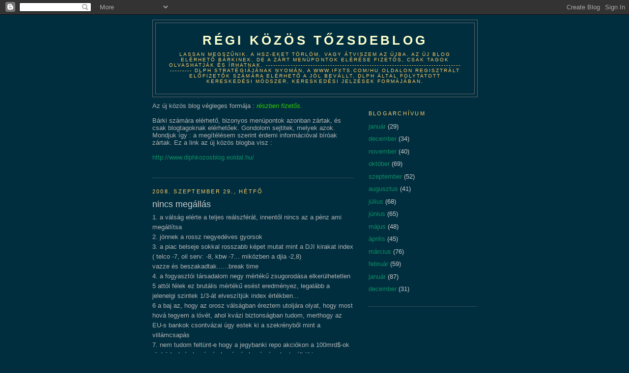

--- FILE ---
content_type: text/html; charset=UTF-8
request_url: https://dlph.blogspot.com/2008/09/nincs-meglls.html?showComment=1222719300000
body_size: 19981
content:
<!DOCTYPE html>
<html dir='ltr'>
<head>
<link href='https://www.blogger.com/static/v1/widgets/2944754296-widget_css_bundle.css' rel='stylesheet' type='text/css'/>
<meta content='text/html; charset=UTF-8' http-equiv='Content-Type'/>
<meta content='blogger' name='generator'/>
<link href='https://dlph.blogspot.com/favicon.ico' rel='icon' type='image/x-icon'/>
<link href='http://dlph.blogspot.com/2008/09/nincs-meglls.html' rel='canonical'/>
<link rel="alternate" type="application/atom+xml" title="Régi közös tőzsdeblog - Atom" href="https://dlph.blogspot.com/feeds/posts/default" />
<link rel="alternate" type="application/rss+xml" title="Régi közös tőzsdeblog - RSS" href="https://dlph.blogspot.com/feeds/posts/default?alt=rss" />
<link rel="service.post" type="application/atom+xml" title="Régi közös tőzsdeblog - Atom" href="https://www.blogger.com/feeds/5970148157032322390/posts/default" />

<link rel="alternate" type="application/atom+xml" title="Régi közös tőzsdeblog - Atom" href="https://dlph.blogspot.com/feeds/7395047585483103372/comments/default" />
<!--Can't find substitution for tag [blog.ieCssRetrofitLinks]-->
<meta content='http://dlph.blogspot.com/2008/09/nincs-meglls.html' property='og:url'/>
<meta content='nincs megállás' property='og:title'/>
<meta content='1. a válság elérte a teljes reálszférát, innentől nincs az a pénz ami megállítsa 2. jönnek a rossz negyedéves gyorsok 3. a piac belseje sokk...' property='og:description'/>
<title>Régi közös tőzsdeblog: nincs megállás</title>
<style id='page-skin-1' type='text/css'><!--
/*
-----------------------------------------------
Blogger Template Style
Name:     Minima Blue
Date:     26 Feb 2004
Updated by: Blogger Team
----------------------------------------------- */
/* Use this with templates/template-twocol.html */
body {
background:#002E3F;
margin:0;
color:#b3b3b3;
font:x-small "Trebuchet MS", Trebuchet, Verdana, Sans-Serif;
font-size/* */:/**/small;
font-size: /**/small;
text-align: center;
}
a:link {
color:#0D8F63;
text-decoration:none;
}
a:visited {
color:#0D8F63;
text-decoration:none;
}
a:hover {
color:#cccccc;
text-decoration:underline;
}
a img {
border-width:0;
}
/* Header
-----------------------------------------------
*/
#header-wrapper {
width:660px;
margin:0 auto 10px;
border:1px solid #666666;
}
#header-inner {
background-position: center;
margin-left: auto;
margin-right: auto;
}
#header {
margin: 5px;
border: 1px solid #666666;
text-align: center;
color:#ffffcc;
}
#header h1 {
margin:5px 5px 0;
padding:15px 20px .25em;
line-height:1.2em;
text-transform:uppercase;
letter-spacing:.2em;
font: normal bold 200% Trebuchet, Trebuchet MS, Arial, sans-serif;
}
#header a {
color:#ffffcc;
text-decoration:none;
}
#header a:hover {
color:#ffffcc;
}
#header .description {
margin:0 5px 5px;
padding:0 20px 15px;
max-width:700px;
text-transform:uppercase;
letter-spacing:.2em;
line-height: 1.4em;
font: normal normal 78% 'Trebuchet MS', Trebuchet, Verdana, Sans-serif;
color: #ffcc66;
}
#header img {
margin-left: auto;
margin-right: auto;
}
/* Outer-Wrapper
----------------------------------------------- */
#outer-wrapper {
width: 660px;
margin:0 auto;
padding:10px;
text-align:left;
font: normal normal 100% 'Trebuchet MS',Trebuchet,Verdana,Sans-serif;
}
#main-wrapper {
width: 410px;
float: left;
word-wrap: break-word; /* fix for long text breaking sidebar float in IE */
overflow: hidden;     /* fix for long non-text content breaking IE sidebar float */
}
#sidebar-wrapper {
width: 220px;
float: right;
word-wrap: break-word; /* fix for long text breaking sidebar float in IE */
overflow: hidden;     /* fix for long non-text content breaking IE sidebar float */
}
/* Headings
----------------------------------------------- */
h2 {
margin:1.5em 0 .75em;
font:normal normal 86% Trebuchet, Trebuchet MS, Arial, sans-serif;
line-height: 1.4em;
text-transform:uppercase;
letter-spacing:.2em;
color:#ffcc66;
}
/* Posts
-----------------------------------------------
*/
h2.date-header {
margin:1.5em 0 .5em;
}
.post {
margin:.5em 0 1.5em;
border-bottom:1px dotted #666666;
padding-bottom:1.5em;
}
.post h3 {
margin:.25em 0 0;
padding:0 0 4px;
font-size:140%;
font-weight:normal;
line-height:1.4em;
color:#cccccc;
}
.post h3 a, .post h3 a:visited, .post h3 strong {
display:block;
text-decoration:none;
color:#cccccc;
font-weight:bold;
}
.post h3 strong, .post h3 a:hover {
color:#b3b3b3;
}
.post-body {
margin:0 0 .75em;
line-height:1.6em;
}
.post-body blockquote {
line-height:1.3em;
}
.post-footer {
margin: .75em 0;
color:#ffcc66;
text-transform:uppercase;
letter-spacing:.1em;
font: normal normal 95% 'Trebuchet MS', Trebuchet, Verdana, Sans-serif;
line-height: 1.4em;
}
.comment-link {
margin-left:.6em;
}
.post img, table.tr-caption-container {
padding:4px;
border:1px solid #666666;
}
.tr-caption-container img {
border: none;
padding: 0;
}
.post blockquote {
margin:1em 20px;
}
.post blockquote p {
margin:.75em 0;
}
/* Comments
----------------------------------------------- */
#comments h4 {
margin:1em 0;
font-weight: bold;
line-height: 1.4em;
text-transform:uppercase;
letter-spacing:.2em;
color: #ffcc66;
}
#comments-block {
margin:1em 0 1.5em;
line-height:1.6em;
}
#comments-block .comment-author {
margin:.5em 0;
}
#comments-block .comment-body {
margin:.25em 0 0;
}
#comments-block .comment-footer {
margin:-.25em 0 2em;
line-height: 1.4em;
text-transform:uppercase;
letter-spacing:.1em;
}
#comments-block .comment-body p {
margin:0 0 .75em;
}
.deleted-comment {
font-style:italic;
color:gray;
}
.feed-links {
clear: both;
line-height: 2.5em;
}
#blog-pager-newer-link {
float: left;
}
#blog-pager-older-link {
float: right;
}
#blog-pager {
text-align: center;
}
/* Sidebar Content
----------------------------------------------- */
.sidebar {
color: #cccccc;
line-height: 1.5em;
}
.sidebar ul {
list-style:none;
margin:0 0 0;
padding:0 0 0;
}
.sidebar li {
margin:0;
padding-top:0;
padding-right:0;
padding-bottom:.25em;
padding-left:15px;
text-indent:-15px;
line-height:1.5em;
}
.sidebar .widget, .main .widget {
border-bottom:1px dotted #666666;
margin:0 0 1.5em;
padding:0 0 1.5em;
}
.main .Blog {
border-bottom-width: 0;
}
/* Profile
----------------------------------------------- */
.profile-img {
float: left;
margin-top: 0;
margin-right: 5px;
margin-bottom: 5px;
margin-left: 0;
padding: 4px;
border: 1px solid #666666;
}
.profile-data {
margin:0;
text-transform:uppercase;
letter-spacing:.1em;
font: normal normal 95% 'Trebuchet MS', Trebuchet, Verdana, Sans-serif;
color: #ffcc66;
font-weight: bold;
line-height: 1.6em;
}
.profile-datablock {
margin:.5em 0 .5em;
}
.profile-textblock {
margin: 0.5em 0;
line-height: 1.6em;
}
.profile-link {
font: normal normal 95% 'Trebuchet MS', Trebuchet, Verdana, Sans-serif;
text-transform: uppercase;
letter-spacing: .1em;
}
/* Footer
----------------------------------------------- */
#footer {
width:660px;
clear:both;
margin:0 auto;
padding-top:15px;
line-height: 1.6em;
text-transform:uppercase;
letter-spacing:.1em;
text-align: center;
}

--></style>
<link href='https://www.blogger.com/dyn-css/authorization.css?targetBlogID=5970148157032322390&amp;zx=91ebd975-5a1c-4549-a4a9-552a5d49b2ae' media='none' onload='if(media!=&#39;all&#39;)media=&#39;all&#39;' rel='stylesheet'/><noscript><link href='https://www.blogger.com/dyn-css/authorization.css?targetBlogID=5970148157032322390&amp;zx=91ebd975-5a1c-4549-a4a9-552a5d49b2ae' rel='stylesheet'/></noscript>
<meta name='google-adsense-platform-account' content='ca-host-pub-1556223355139109'/>
<meta name='google-adsense-platform-domain' content='blogspot.com'/>

</head>
<body>
<div class='navbar section' id='navbar'><div class='widget Navbar' data-version='1' id='Navbar1'><script type="text/javascript">
    function setAttributeOnload(object, attribute, val) {
      if(window.addEventListener) {
        window.addEventListener('load',
          function(){ object[attribute] = val; }, false);
      } else {
        window.attachEvent('onload', function(){ object[attribute] = val; });
      }
    }
  </script>
<div id="navbar-iframe-container"></div>
<script type="text/javascript" src="https://apis.google.com/js/platform.js"></script>
<script type="text/javascript">
      gapi.load("gapi.iframes:gapi.iframes.style.bubble", function() {
        if (gapi.iframes && gapi.iframes.getContext) {
          gapi.iframes.getContext().openChild({
              url: 'https://www.blogger.com/navbar/5970148157032322390?po\x3d7395047585483103372\x26origin\x3dhttps://dlph.blogspot.com',
              where: document.getElementById("navbar-iframe-container"),
              id: "navbar-iframe"
          });
        }
      });
    </script><script type="text/javascript">
(function() {
var script = document.createElement('script');
script.type = 'text/javascript';
script.src = '//pagead2.googlesyndication.com/pagead/js/google_top_exp.js';
var head = document.getElementsByTagName('head')[0];
if (head) {
head.appendChild(script);
}})();
</script>
</div></div>
<div id='outer-wrapper'><div id='wrap2'>
<!-- skip links for text browsers -->
<span id='skiplinks' style='display:none;'>
<a href='#main'>skip to main </a> |
      <a href='#sidebar'>skip to sidebar</a>
</span>
<div id='header-wrapper'>
<div class='header section' id='header'><div class='widget Header' data-version='1' id='Header1'>
<div id='header-inner'>
<div class='titlewrapper'>
<h1 class='title'>
<a href='https://dlph.blogspot.com/'>
Régi közös tőzsdeblog
</a>
</h1>
</div>
<div class='descriptionwrapper'>
<p class='description'><span>Lassan megszűnik. A hsz-eket törlöm, vagy átviszem az újba. Az új blog elérhető bárkinek, de a zárt menüpontok elérése fizetős, csak tagok olvashatják és írhatnak.

----------------------------------------------------------------------------------------

DLPH stratégiájának nyomán, a www.ifxts.com/hu oldalon regisztrált előfizetők számára elérhető a jól bevállt, DLPH által folytatott kereskedési módszer, kereskedési jelzések formájában.</span></p>
</div>
</div>
</div></div>
</div>
<div id='content-wrapper'>
<div id='crosscol-wrapper' style='text-align:center'>
<div class='crosscol no-items section' id='crosscol'></div>
</div>
<div id='main-wrapper'>
<div class='main section' id='main'><div class='widget Text' data-version='1' id='Text3'>
<div class='widget-content'>
Az új közös blog végleges formája :<span style="color: rgb(51, 204, 0); font-style: italic;"> részben fizetős.</span><br/><br/>Bárki számára elérhető, bizonyos menüpontok azonban zártak, és csak blogtagoknak elérhetőek. Gondolom sejtitek, melyek azok. Mondjuk így : a megítélésem szerint érdemi információval bíróak zártak. Ez a link az új közös blogba visz :<br/><br/><a href="http://www.dlphkozosblog.eoldal.hu/">http://www.dlphkozosblog.eoldal.hu/</a><br/><br/>
</div>
<div class='clear'></div>
</div><div class='widget Blog' data-version='1' id='Blog1'>
<div class='blog-posts hfeed'>

          <div class="date-outer">
        
<h2 class='date-header'><span>2008. szeptember 29., hétfő</span></h2>

          <div class="date-posts">
        
<div class='post-outer'>
<div class='post hentry uncustomized-post-template' itemprop='blogPost' itemscope='itemscope' itemtype='http://schema.org/BlogPosting'>
<meta content='5970148157032322390' itemprop='blogId'/>
<meta content='7395047585483103372' itemprop='postId'/>
<a name='7395047585483103372'></a>
<h3 class='post-title entry-title' itemprop='name'>
nincs megállás
</h3>
<div class='post-header'>
<div class='post-header-line-1'></div>
</div>
<div class='post-body entry-content' id='post-body-7395047585483103372' itemprop='description articleBody'>
1. a válság elérte a teljes reálszférát, innentől nincs az a pénz ami megállítsa<br />2. jönnek a rossz negyedéves gyorsok<br />3. a piac belseje sokkal rosszabb képet mutat mint a DJI kirakat index ( telco -7, oil serv: -8, kbw -7... miközben a djia -2,8)<br />vazze és beszakadtak......break time<br />4. a fogyasztói társadalom negy mértékű zsugorodása elkerülhetetlen<br />5 attól félek ez brutális mértékű esést eredményez, legalább a jelenelgi szintek 1/3-át elveszítjük index értékben...<br />6 a baj az, hogy az orosz válságban éreztem utoljára olyat, hogy most hová tegyem a lóvét, ahol kvázi biztonságban tudom, merthogy az EU-s bankok csontvázai úgy estek ki a szekrényből mint a villámcsapás<br />7. nem tudom feltünt-e hogy a jegybanki repo akciókon a 100mrd$-ok röpködnek és kevés és kevés és kevés és short nélkül is megy ez lefelé rendesen.<br />8. ha erő van a szintekben és a láthatatlan erők is úgy akarják, akkor most "nyomott árakon" akár meg is vehetik az éjszaka ezt a brutál zakót, akkor akár az ellenkezője is igaz lehet ( sekély esély...)<br />9. nem kérdés, hogy az elmúlt 100 év top 3 gazdasági visszarendeződése folyik realtime előttünk, a kérdés csak a dobogós helyek elosztása lesz.<br />10. a következő nagy dráma a píí árazás drámai emelkedése lesz a romló céges kilátások miatt- újabb hullám lefelé<br />11. a végső kegyelemdöfést a reálszféra tömeges csődhulláma fogja megadni<br />12. nem várok apokalipszist, de meg fog nöni az elkeseredett tömegek aránya, ez pedig valahol feszültséget és annak kényszerű levezetését fogja eredményezni<br />13. talán nem véletlen az utóbbi évek kiújuló fegyverkezési versenye....( csak tipp)<br />+1 szerencsések leszünk mert talán megérjük egy új korszak botladozóó kezdetét<br />* igazi pánik nap a mai
<div style='clear: both;'></div>
</div>
<div class='post-footer'>
<div class='post-footer-line post-footer-line-1'>
<span class='post-author vcard'>
Bejegyezte:
<span class='fn' itemprop='author' itemscope='itemscope' itemtype='http://schema.org/Person'>
<meta content='https://www.blogger.com/profile/07834776462716221003' itemprop='url'/>
<a class='g-profile' href='https://www.blogger.com/profile/07834776462716221003' rel='author' title='author profile'>
<span itemprop='name'>zuzzo</span>
</a>
</span>
</span>
<span class='post-timestamp'>
dátum:
<meta content='http://dlph.blogspot.com/2008/09/nincs-meglls.html' itemprop='url'/>
<a class='timestamp-link' href='https://dlph.blogspot.com/2008/09/nincs-meglls.html' rel='bookmark' title='permanent link'><abbr class='published' itemprop='datePublished' title='2008-09-29T19:53:00+02:00'>19:53</abbr></a>
</span>
<span class='post-comment-link'>
</span>
<span class='post-icons'>
</span>
<div class='post-share-buttons goog-inline-block'>
</div>
</div>
<div class='post-footer-line post-footer-line-2'>
<span class='post-labels'>
</span>
</div>
<div class='post-footer-line post-footer-line-3'>
<span class='post-location'>
</span>
</div>
</div>
</div>
<div class='comments' id='comments'>
<a name='comments'></a>
<h4>47 megjegyzés:</h4>
<div id='Blog1_comments-block-wrapper'>
<dl class='' id='comments-block'>
<dt class='comment-author anon-comment-icon' id='c8198553211629097492'>
<a name='c8198553211629097492'></a>
Névtelen
írta...
</dt>
<dd class='comment-body' id='Blog1_cmt-8198553211629097492'>
<p>
Hali...hirtelen arra eszmélek, hogy 10800 környékéről leesett 300 pontot, aztán ahogy nézem a csártot, volt az 600 pont is...izgalmas érzés, hogy történelmi pillanatokat élek át. Kíváncsi vagyok a holnapi napra.<BR/>Tibi_
</p>
</dd>
<dd class='comment-footer'>
<span class='comment-timestamp'>
<a href='https://dlph.blogspot.com/2008/09/nincs-meglls.html?showComment=1222713360000#c8198553211629097492' title='comment permalink'>
2008. szeptember 29. 20:36
</a>
<span class='item-control blog-admin pid-264946691'>
<a class='comment-delete' href='https://www.blogger.com/comment/delete/5970148157032322390/8198553211629097492' title='Megjegyzés törlése'>
<img src='https://resources.blogblog.com/img/icon_delete13.gif'/>
</a>
</span>
</span>
</dd>
<dt class='comment-author blog-author blogger-comment-icon' id='c5064787025160645366'>
<a name='c5064787025160645366'></a>
<a href='https://www.blogger.com/profile/14624112364504703966' rel='nofollow'>Kissherceg</a>
írta...
</dt>
<dd class='comment-body' id='Blog1_cmt-5064787025160645366'>
<p>
aki longban van annak milyen izgalmas :((:((
</p>
</dd>
<dd class='comment-footer'>
<span class='comment-timestamp'>
<a href='https://dlph.blogspot.com/2008/09/nincs-meglls.html?showComment=1222713780000#c5064787025160645366' title='comment permalink'>
2008. szeptember 29. 20:43
</a>
<span class='item-control blog-admin pid-610277835'>
<a class='comment-delete' href='https://www.blogger.com/comment/delete/5970148157032322390/5064787025160645366' title='Megjegyzés törlése'>
<img src='https://resources.blogblog.com/img/icon_delete13.gif'/>
</a>
</span>
</span>
</dd>
<dt class='comment-author anon-comment-icon' id='c2846054544338779331'>
<a name='c2846054544338779331'></a>
Névtelen
írta...
</dt>
<dd class='comment-body' id='Blog1_cmt-2846054544338779331'>
<p>
Defláció lesz, ahogyan jósoltam már régóta.<BR/><BR/>A defláció aranyszabálya:<BR/>"Cash is king".
</p>
</dd>
<dd class='comment-footer'>
<span class='comment-timestamp'>
<a href='https://dlph.blogspot.com/2008/09/nincs-meglls.html?showComment=1222714800000#c2846054544338779331' title='comment permalink'>
2008. szeptember 29. 21:00
</a>
<span class='item-control blog-admin pid-264946691'>
<a class='comment-delete' href='https://www.blogger.com/comment/delete/5970148157032322390/2846054544338779331' title='Megjegyzés törlése'>
<img src='https://resources.blogblog.com/img/icon_delete13.gif'/>
</a>
</span>
</span>
</dd>
<dt class='comment-author anon-comment-icon' id='c4870452565504364702'>
<a name='c4870452565504364702'></a>
Névtelen
írta...
</dt>
<dd class='comment-body' id='Blog1_cmt-4870452565504364702'>
<p>
Sajnállak Henci ha longban vagy...de amcsiknál még az is elképzelhető, h pluszban zárnak...habár erre nem sok lóvét tennék.
</p>
</dd>
<dd class='comment-footer'>
<span class='comment-timestamp'>
<a href='https://dlph.blogspot.com/2008/09/nincs-meglls.html?showComment=1222715160000#c4870452565504364702' title='comment permalink'>
2008. szeptember 29. 21:06
</a>
<span class='item-control blog-admin pid-264946691'>
<a class='comment-delete' href='https://www.blogger.com/comment/delete/5970148157032322390/4870452565504364702' title='Megjegyzés törlése'>
<img src='https://resources.blogblog.com/img/icon_delete13.gif'/>
</a>
</span>
</span>
</dd>
<dt class='comment-author blog-author blogger-comment-icon' id='c7797271407133364814'>
<a name='c7797271407133364814'></a>
<a href='https://www.blogger.com/profile/14624112364504703966' rel='nofollow'>Kissherceg</a>
írta...
</dt>
<dd class='comment-body' id='Blog1_cmt-7797271407133364814'>
<p>
shortolok :)<BR/><BR/>Én sajnálom azt aki longban van, ma délelőtt fordítottam longból shortba 300és afelettről van shortom... Azt hiszem 1000pont nyerő holnap meglesz rajta... de ez... ez brutális...<BR/>Nagy pozit nem nyitottam a szavazás miatt, de a TA mondta nekem, ezért ... Viszont annyira nem is kicsi :)
</p>
</dd>
<dd class='comment-footer'>
<span class='comment-timestamp'>
<a href='https://dlph.blogspot.com/2008/09/nincs-meglls.html?showComment=1222715460000#c7797271407133364814' title='comment permalink'>
2008. szeptember 29. 21:11
</a>
<span class='item-control blog-admin pid-610277835'>
<a class='comment-delete' href='https://www.blogger.com/comment/delete/5970148157032322390/7797271407133364814' title='Megjegyzés törlése'>
<img src='https://resources.blogblog.com/img/icon_delete13.gif'/>
</a>
</span>
</span>
</dd>
<dt class='comment-author blog-author blogger-comment-icon' id='c551138698158933844'>
<a name='c551138698158933844'></a>
<a href='https://www.blogger.com/profile/11696394268602409387' rel='nofollow'>Gentlemanus</a>
írta...
</dt>
<dd class='comment-body' id='Blog1_cmt-551138698158933844'>
<p>
Drop, <BR/><BR/>Ha választhatnék inkább defla, mint (hiper)infla; nem lenne jó értéktelen ötszázezreseket az utcán söprögetni, vagy azzal begyújtani.
</p>
</dd>
<dd class='comment-footer'>
<span class='comment-timestamp'>
<a href='https://dlph.blogspot.com/2008/09/nincs-meglls.html?showComment=1222716720000#c551138698158933844' title='comment permalink'>
2008. szeptember 29. 21:32
</a>
<span class='item-control blog-admin pid-1927589910'>
<a class='comment-delete' href='https://www.blogger.com/comment/delete/5970148157032322390/551138698158933844' title='Megjegyzés törlése'>
<img src='https://resources.blogblog.com/img/icon_delete13.gif'/>
</a>
</span>
</span>
</dd>
<dt class='comment-author blog-author blogger-comment-icon' id='c1310272917066477323'>
<a name='c1310272917066477323'></a>
<a href='https://www.blogger.com/profile/04759671744878550138' rel='nofollow'>mocskos_spekuláns</a>
írta...
</dt>
<dd class='comment-body' id='Blog1_cmt-1310272917066477323'>
<p>
funda ma felül irta a TA-t. Bar akinek ma bent volt a stopja hatiban az halas lehet a beboritasnak.
</p>
</dd>
<dd class='comment-footer'>
<span class='comment-timestamp'>
<a href='https://dlph.blogspot.com/2008/09/nincs-meglls.html?showComment=1222717080000#c1310272917066477323' title='comment permalink'>
2008. szeptember 29. 21:38
</a>
<span class='item-control blog-admin pid-1112047587'>
<a class='comment-delete' href='https://www.blogger.com/comment/delete/5970148157032322390/1310272917066477323' title='Megjegyzés törlése'>
<img src='https://resources.blogblog.com/img/icon_delete13.gif'/>
</a>
</span>
</span>
</dd>
<dt class='comment-author blog-author blogger-comment-icon' id='c2762444641714088444'>
<a name='c2762444641714088444'></a>
<a href='https://www.blogger.com/profile/14624112364504703966' rel='nofollow'>Kissherceg</a>
írta...
</dt>
<dd class='comment-body' id='Blog1_cmt-2762444641714088444'>
<p>
ez hihetetlen...
</p>
</dd>
<dd class='comment-footer'>
<span class='comment-timestamp'>
<a href='https://dlph.blogspot.com/2008/09/nincs-meglls.html?showComment=1222717440000#c2762444641714088444' title='comment permalink'>
2008. szeptember 29. 21:44
</a>
<span class='item-control blog-admin pid-610277835'>
<a class='comment-delete' href='https://www.blogger.com/comment/delete/5970148157032322390/2762444641714088444' title='Megjegyzés törlése'>
<img src='https://resources.blogblog.com/img/icon_delete13.gif'/>
</a>
</span>
</span>
</dd>
<dt class='comment-author blog-author blogger-comment-icon' id='c5217341223668066487'>
<a name='c5217341223668066487'></a>
<a href='https://www.blogger.com/profile/07834776462716221003' rel='nofollow'>zuzzo</a>
írta...
</dt>
<dd class='comment-body' id='Blog1_cmt-5217341223668066487'>
<p>
nemmellékes, hogy az olyan kis nations bankocskák az egyik legfőbb finanszírozói a helyi önkormányzatoknak, és nem kevés lóvé van "állami szervekhez" kihelyezve, ha ez a szegmens is megroppan ( már  törik keze lába...) akkor az nagyon nagy katasztrófához vezet, lehet, hogy hamarosan az amcsi állam fogja azt mondani, hogy nem fizet a kötvényekért...<BR/>a ftse-dax-cac40 futures 8-10% minuszban téblábol. szép kis nap lesz a holnapi....
</p>
</dd>
<dd class='comment-footer'>
<span class='comment-timestamp'>
<a href='https://dlph.blogspot.com/2008/09/nincs-meglls.html?showComment=1222718640000#c5217341223668066487' title='comment permalink'>
2008. szeptember 29. 22:04
</a>
<span class='item-control blog-admin pid-1166354210'>
<a class='comment-delete' href='https://www.blogger.com/comment/delete/5970148157032322390/5217341223668066487' title='Megjegyzés törlése'>
<img src='https://resources.blogblog.com/img/icon_delete13.gif'/>
</a>
</span>
</span>
</dd>
<dt class='comment-author blog-author blogger-comment-icon' id='c81647204886970092'>
<a name='c81647204886970092'></a>
<a href='https://www.blogger.com/profile/07834776462716221003' rel='nofollow'>zuzzo</a>
írta...
</dt>
<dd class='comment-body' id='Blog1_cmt-81647204886970092'>
<p>
a tech szektorban olyan nevek mint AMD - csődárazás megtörtént, lassan kilóra árulják a papírjait... és ez még csak a kezdet...
</p>
</dd>
<dd class='comment-footer'>
<span class='comment-timestamp'>
<a href='https://dlph.blogspot.com/2008/09/nincs-meglls.html?showComment=1222718820000#c81647204886970092' title='comment permalink'>
2008. szeptember 29. 22:07
</a>
<span class='item-control blog-admin pid-1166354210'>
<a class='comment-delete' href='https://www.blogger.com/comment/delete/5970148157032322390/81647204886970092' title='Megjegyzés törlése'>
<img src='https://resources.blogblog.com/img/icon_delete13.gif'/>
</a>
</span>
</span>
</dd>
<dt class='comment-author blog-author blogger-comment-icon' id='c6076487434360135065'>
<a name='c6076487434360135065'></a>
<a href='https://www.blogger.com/profile/14624112364504703966' rel='nofollow'>Kissherceg</a>
írta...
</dt>
<dd class='comment-body' id='Blog1_cmt-6076487434360135065'>
<p>
AMD csődárazás?
</p>
</dd>
<dd class='comment-footer'>
<span class='comment-timestamp'>
<a href='https://dlph.blogspot.com/2008/09/nincs-meglls.html?showComment=1222719300000#c6076487434360135065' title='comment permalink'>
2008. szeptember 29. 22:15
</a>
<span class='item-control blog-admin pid-610277835'>
<a class='comment-delete' href='https://www.blogger.com/comment/delete/5970148157032322390/6076487434360135065' title='Megjegyzés törlése'>
<img src='https://resources.blogblog.com/img/icon_delete13.gif'/>
</a>
</span>
</span>
</dd>
<dt class='comment-author blog-author blogger-comment-icon' id='c1262164594179024924'>
<a name='c1262164594179024924'></a>
<a href='https://www.blogger.com/profile/14624112364504703966' rel='nofollow'>Kissherceg</a>
írta...
</dt>
<dd class='comment-body' id='Blog1_cmt-1262164594179024924'>
<p>
kbw KO http://www.bloomberg.com/apps/quote?ticker=BKX:IND
</p>
</dd>
<dd class='comment-footer'>
<span class='comment-timestamp'>
<a href='https://dlph.blogspot.com/2008/09/nincs-meglls.html?showComment=1222720620000#c1262164594179024924' title='comment permalink'>
2008. szeptember 29. 22:37
</a>
<span class='item-control blog-admin pid-610277835'>
<a class='comment-delete' href='https://www.blogger.com/comment/delete/5970148157032322390/1262164594179024924' title='Megjegyzés törlése'>
<img src='https://resources.blogblog.com/img/icon_delete13.gif'/>
</a>
</span>
</span>
</dd>
<dt class='comment-author blog-author blogger-comment-icon' id='c5604680541291489777'>
<a name='c5604680541291489777'></a>
<a href='https://www.blogger.com/profile/07834776462716221003' rel='nofollow'>zuzzo</a>
írta...
</dt>
<dd class='comment-body' id='Blog1_cmt-5604680541291489777'>
<p>
nézzed meg hol van!!! <BR/>talán a 2006 os csúcs óta elvesztette értéke több mint 90%-át, szerintem ennek már annyi...<BR/>nem így gondolod???<BR/>http://www.bloomberg.com/apps/cbuilder?ticker1=AMD:US<BR/>a mai 16%-os esést a chart nem tartalmazza...
</p>
</dd>
<dd class='comment-footer'>
<span class='comment-timestamp'>
<a href='https://dlph.blogspot.com/2008/09/nincs-meglls.html?showComment=1222720620001#c5604680541291489777' title='comment permalink'>
2008. szeptember 29. 22:37
</a>
<span class='item-control blog-admin pid-1166354210'>
<a class='comment-delete' href='https://www.blogger.com/comment/delete/5970148157032322390/5604680541291489777' title='Megjegyzés törlése'>
<img src='https://resources.blogblog.com/img/icon_delete13.gif'/>
</a>
</span>
</span>
</dd>
<dt class='comment-author blog-author blogger-comment-icon' id='c1977680928534200090'>
<a name='c1977680928534200090'></a>
<a href='https://www.blogger.com/profile/07834776462716221003' rel='nofollow'>zuzzo</a>
írta...
</dt>
<dd class='comment-body' id='Blog1_cmt-1977680928534200090'>
<p>
a kbw-nek semmi baja, visszatették a helyére, bele az esőcsatiba, a sok hűhó tehát ismét nem ért semmit, bár a technika ezt a zakót nem jelezte... :-)))
</p>
</dd>
<dd class='comment-footer'>
<span class='comment-timestamp'>
<a href='https://dlph.blogspot.com/2008/09/nincs-meglls.html?showComment=1222720860000#c1977680928534200090' title='comment permalink'>
2008. szeptember 29. 22:41
</a>
<span class='item-control blog-admin pid-1166354210'>
<a class='comment-delete' href='https://www.blogger.com/comment/delete/5970148157032322390/1977680928534200090' title='Megjegyzés törlése'>
<img src='https://resources.blogblog.com/img/icon_delete13.gif'/>
</a>
</span>
</span>
</dd>
<dt class='comment-author blog-author blogger-comment-icon' id='c63314433078426347'>
<a name='c63314433078426347'></a>
<a href='https://www.blogger.com/profile/14624112364504703966' rel='nofollow'>Kissherceg</a>
írta...
</dt>
<dd class='comment-body' id='Blog1_cmt-63314433078426347'>
<p>
"A világ legnagyobb kötvénypiaci befektetési alapjának, a Pimconak a befektetési igazgatója, Bill Gross a CNBC-nek azt nyilatkozta, hogy szerinte a piacok még mindig azt árazzák, hogy lesz valamilyen mentőcsomag, különben sokkal nagyobb zuhanást látnánk a mai napon. "<BR/><BR/><BR/>auuu... Holnap további shortok nyitása részemről..
</p>
</dd>
<dd class='comment-footer'>
<span class='comment-timestamp'>
<a href='https://dlph.blogspot.com/2008/09/nincs-meglls.html?showComment=1222720920000#c63314433078426347' title='comment permalink'>
2008. szeptember 29. 22:42
</a>
<span class='item-control blog-admin pid-610277835'>
<a class='comment-delete' href='https://www.blogger.com/comment/delete/5970148157032322390/63314433078426347' title='Megjegyzés törlése'>
<img src='https://resources.blogblog.com/img/icon_delete13.gif'/>
</a>
</span>
</span>
</dd>
<dt class='comment-author anon-comment-icon' id='c6741441662696191225'>
<a name='c6741441662696191225'></a>
Névtelen
írta...
</dt>
<dd class='comment-body' id='Blog1_cmt-6741441662696191225'>
<p>
herceg, ez a bill gross i keményen lobbyzott a mentőcsomagért, a pénzügyi maffia része ő is.
</p>
</dd>
<dd class='comment-footer'>
<span class='comment-timestamp'>
<a href='https://dlph.blogspot.com/2008/09/nincs-meglls.html?showComment=1222721520000#c6741441662696191225' title='comment permalink'>
2008. szeptember 29. 22:52
</a>
<span class='item-control blog-admin pid-264946691'>
<a class='comment-delete' href='https://www.blogger.com/comment/delete/5970148157032322390/6741441662696191225' title='Megjegyzés törlése'>
<img src='https://resources.blogblog.com/img/icon_delete13.gif'/>
</a>
</span>
</span>
</dd>
<dt class='comment-author anon-comment-icon' id='c7913894253916048202'>
<a name='c7913894253916048202'></a>
Névtelen
írta...
</dt>
<dd class='comment-body' id='Blog1_cmt-7913894253916048202'>
<p>
gentle, persze, a defláció nyilván jobb, mint a hyperinfla. <BR/>Nekem, ülve a készpénzemen, pedig szinte tökéletes. <BR/>Persze, az USA-ra értem a deflát, Magyarországon ki tudja.
</p>
</dd>
<dd class='comment-footer'>
<span class='comment-timestamp'>
<a href='https://dlph.blogspot.com/2008/09/nincs-meglls.html?showComment=1222721580000#c7913894253916048202' title='comment permalink'>
2008. szeptember 29. 22:53
</a>
<span class='item-control blog-admin pid-264946691'>
<a class='comment-delete' href='https://www.blogger.com/comment/delete/5970148157032322390/7913894253916048202' title='Megjegyzés törlése'>
<img src='https://resources.blogblog.com/img/icon_delete13.gif'/>
</a>
</span>
</span>
</dd>
<dt class='comment-author blog-author blogger-comment-icon' id='c3676806813315372515'>
<a name='c3676806813315372515'></a>
<a href='https://www.blogger.com/profile/11696394268602409387' rel='nofollow'>Gentlemanus</a>
írta...
</dt>
<dd class='comment-body' id='Blog1_cmt-3676806813315372515'>
<p>
Na most jött a csavar a történetbe, hogy nem jött be a könnyebbik megoldás, tehát, hogy az állam a saját vállára veszi a rossz boltot, akkor B terv elő, és most BB bácsi tényleg helikopterről fogja a pénzt szórni a bankokra. 630 miller. Hát nem kevés. Szerintem egyszerűbb lenne, egy futószalagot kiépíteni a nyomdák és a bankok között a föld alatt és csak pakolni, pakolni és csak pakolni rá a végeláthatatlan pénzkötegeket.<BR/><BR/>Paradox helyzet elé került a fed ezáltal,hogy a kongresszus leszavazta a tervet, ugyanis, ez most úgy jön le a nép előtt, hogy hm, a képviselőink leszavazták, egy fed nevű förmedvény meg mégiscsak szórja végeláthatatlanul a pénzt a törvényhozási nem ellenére is. Elsőszámú közellenséggé válik a fed innentől.<BR/><BR/>Ez a 630 miller még súlyosabb, mintha a congress elfogadta volna kemény módosításokkal a javaslatot. Ez olyan inflanövelő hatású pénzmennyiség, hogy soha nem látott inflák fognak a jenkiknél megjelenni. Drop biztos, hogy fenntartod a deflációs meglátásodat? 630 milliárd kp-t akarnak beleönteni a rendszerbe!!!
</p>
</dd>
<dd class='comment-footer'>
<span class='comment-timestamp'>
<a href='https://dlph.blogspot.com/2008/09/nincs-meglls.html?showComment=1222722180000#c3676806813315372515' title='comment permalink'>
2008. szeptember 29. 23:03
</a>
<span class='item-control blog-admin pid-1927589910'>
<a class='comment-delete' href='https://www.blogger.com/comment/delete/5970148157032322390/3676806813315372515' title='Megjegyzés törlése'>
<img src='https://resources.blogblog.com/img/icon_delete13.gif'/>
</a>
</span>
</span>
</dd>
<dt class='comment-author blog-author blogger-comment-icon' id='c8311029148790640674'>
<a name='c8311029148790640674'></a>
<a href='https://www.blogger.com/profile/14624112364504703966' rel='nofollow'>Kissherceg</a>
írta...
</dt>
<dd class='comment-body' id='Blog1_cmt-8311029148790640674'>
<p>
FED hihetetlen, már nem látom a végét a sztorinak.. :)<BR/><BR/>15700 az új bux céláram...
</p>
</dd>
<dd class='comment-footer'>
<span class='comment-timestamp'>
<a href='https://dlph.blogspot.com/2008/09/nincs-meglls.html?showComment=1222722960000#c8311029148790640674' title='comment permalink'>
2008. szeptember 29. 23:16
</a>
<span class='item-control blog-admin pid-610277835'>
<a class='comment-delete' href='https://www.blogger.com/comment/delete/5970148157032322390/8311029148790640674' title='Megjegyzés törlése'>
<img src='https://resources.blogblog.com/img/icon_delete13.gif'/>
</a>
</span>
</span>
</dd>
<dt class='comment-author anon-comment-icon' id='c5558629751191162308'>
<a name='c5558629751191162308'></a>
Névtelen
írta...
</dt>
<dd class='comment-body' id='Blog1_cmt-5558629751191162308'>
<p>
gentle, a FED bankoknak ad kölcsönt. Mivel a bankok nem tudják tovább hitelezni, ezért ez semmilyen hatással nincsen az inlációra. Az intézkedés kizárólag likviditásnövelés.
</p>
</dd>
<dd class='comment-footer'>
<span class='comment-timestamp'>
<a href='https://dlph.blogspot.com/2008/09/nincs-meglls.html?showComment=1222723260000#c5558629751191162308' title='comment permalink'>
2008. szeptember 29. 23:21
</a>
<span class='item-control blog-admin pid-264946691'>
<a class='comment-delete' href='https://www.blogger.com/comment/delete/5970148157032322390/5558629751191162308' title='Megjegyzés törlése'>
<img src='https://resources.blogblog.com/img/icon_delete13.gif'/>
</a>
</span>
</span>
</dd>
<dt class='comment-author anon-comment-icon' id='c6503024283838541573'>
<a name='c6503024283838541573'></a>
Névtelen
írta...
</dt>
<dd class='comment-body' id='Blog1_cmt-6503024283838541573'>
<p>
A polgárok sorban állnak a bankok előtt, azok csődbe mennek, és sz@rnak visszadni a kölcsönt...lehet?
</p>
</dd>
<dd class='comment-footer'>
<span class='comment-timestamp'>
<a href='https://dlph.blogspot.com/2008/09/nincs-meglls.html?showComment=1222723680000#c6503024283838541573' title='comment permalink'>
2008. szeptember 29. 23:28
</a>
<span class='item-control blog-admin pid-264946691'>
<a class='comment-delete' href='https://www.blogger.com/comment/delete/5970148157032322390/6503024283838541573' title='Megjegyzés törlése'>
<img src='https://resources.blogblog.com/img/icon_delete13.gif'/>
</a>
</span>
</span>
</dd>
<dt class='comment-author anon-comment-icon' id='c3614464096816085509'>
<a name='c3614464096816085509'></a>
Névtelen
írta...
</dt>
<dd class='comment-body' id='Blog1_cmt-3614464096816085509'>
<p>
"A polgárok sorban állnak a bankok előtt, azok csődbe mennek, és sz@rnak visszadni a kölcsönt"<BR/>Nem valószínű, ugyanis ez a FED csődjét jelentené. Remélem, eddig nem fajul a helyzet.
</p>
</dd>
<dd class='comment-footer'>
<span class='comment-timestamp'>
<a href='https://dlph.blogspot.com/2008/09/nincs-meglls.html?showComment=1222723860000#c3614464096816085509' title='comment permalink'>
2008. szeptember 29. 23:31
</a>
<span class='item-control blog-admin pid-264946691'>
<a class='comment-delete' href='https://www.blogger.com/comment/delete/5970148157032322390/3614464096816085509' title='Megjegyzés törlése'>
<img src='https://resources.blogblog.com/img/icon_delete13.gif'/>
</a>
</span>
</span>
</dd>
<dt class='comment-author anon-comment-icon' id='c5500610396753510504'>
<a name='c5500610396753510504'></a>
Névtelen
írta...
</dt>
<dd class='comment-body' id='Blog1_cmt-5500610396753510504'>
<p>
Innentől tombol a vérmedve? ha igen, nem lesz gyors kifutású.<BR/><BR/>Mert érzésem szerint ez nem csupán egy megtisztulási szakasz. Ha a "vezetők" itt nem józanul cslekszenek, bármi megtörténhet... magyarul nemcsak a világgazdaságot húzza magával ez a válság. Nagyon nagy erők feszülnek egymásnak. (szerintem)<BR/><BR/>Történelmi pillanat azt mondjátok. Lehet... viszont most már nem is annyira a tőzsdén feleződött pénzemet féltem... itt már sokkal többről van szó. Létbiztonság.<BR/><BR/>Megérzés, lehet h tévedek. Mit lehet ilyenkor csinálni? Zárni a pzikat gigabukóban? Reménykedni? ugyan...<BR/><BR/>Ja és grat a shortosoknak, csak tudják is kiélvezni a megszerzett pénzüket... őszintén kívánom mindenkinek a legjobbakat.<BR/><BR/>üdv,<BR/><BR/>Fidelio
</p>
</dd>
<dd class='comment-footer'>
<span class='comment-timestamp'>
<a href='https://dlph.blogspot.com/2008/09/nincs-meglls.html?showComment=1222724340000#c5500610396753510504' title='comment permalink'>
2008. szeptember 29. 23:39
</a>
<span class='item-control blog-admin pid-264946691'>
<a class='comment-delete' href='https://www.blogger.com/comment/delete/5970148157032322390/5500610396753510504' title='Megjegyzés törlése'>
<img src='https://resources.blogblog.com/img/icon_delete13.gif'/>
</a>
</span>
</span>
</dd>
<dt class='comment-author blog-author blogger-comment-icon' id='c8765759316313822434'>
<a name='c8765759316313822434'></a>
<a href='https://www.blogger.com/profile/11696394268602409387' rel='nofollow'>Gentlemanus</a>
írta...
</dt>
<dd class='comment-body' id='Blog1_cmt-8765759316313822434'>
<p>
Little,<BR/><BR/>lenti csártod alapján:<BR/>Hát... ha nagyon gázos pár nap van még előttünk, akkor az én bux céláram inkább 14-15 k körül van.<BR/>Az elesett emelkedő trendcsatorna alá beesett jóval, így az emelkedő trendcsati vastagságát esheti meg teljes szélességében. Az durván pont a trendvonalra esik. A kérdés, hogy oldalazásban, világoskék vonalad mentén, vagy inkább zuhanórepülésben teszi meg. Ha kioldalazza, akkor 15k-nál is talán megállhat. De mivel erős a sokkhatás, így talán inkább a 14 körülre tippelnék, egy meredekebb eséssel.
</p>
</dd>
<dd class='comment-footer'>
<span class='comment-timestamp'>
<a href='https://dlph.blogspot.com/2008/09/nincs-meglls.html?showComment=1222724400000#c8765759316313822434' title='comment permalink'>
2008. szeptember 29. 23:40
</a>
<span class='item-control blog-admin pid-1927589910'>
<a class='comment-delete' href='https://www.blogger.com/comment/delete/5970148157032322390/8765759316313822434' title='Megjegyzés törlése'>
<img src='https://resources.blogblog.com/img/icon_delete13.gif'/>
</a>
</span>
</span>
</dd>
<dt class='comment-author anon-comment-icon' id='c4489327601340738456'>
<a name='c4489327601340738456'></a>
Névtelen
írta...
</dt>
<dd class='comment-body' id='Blog1_cmt-4489327601340738456'>
<p>
gentle, kicsit érthetőbben is leírom, mert szerintem ezt nem nagyon értitek. <BR/><BR/>A FED a hitelválság kezdete óta azzal próbálkozik, hogy LIKVIDITÁST pumpáljon a piacokba. Azért teszi ezt, mert mást nem tud tenni, elértéktelenedett eszközöket (pl. jelzálogkölcsönöket) nem vehet a bankoktól. Szóval ez az egyetlen lehetősége és él is ezzel, egyre több állampapírt (pénzt) pumpál a piacba.<BR/>Ezt az un. TAF formájában teszi most éppen, ami azt jelenti, hogy mindenfajta szar, értéktelen eszközért cserébe kb. 1 hónapra állampapírokat ad. Ez azért jó a bankoknak, mert a CDS, CDO piac illikvid, a CDS-en szinte egyáltalán nincsen kereskedés, vagyis ha a banknak pénzre van szüksége, akkor nem tud hozzájutni a CDS eladásával, mert nincsen ki megvegye. Ha viszont a FED becseréli neki Treasuryre, akkor azzal tud fizetni. Persze 1 hónap múlva vissza kell adni és újra kikölcsönözni. <BR/><BR/>A probléma ezzel ott van, hogy ez az egész nem csak likviditási válság, hanem a bankok csődközelben vannak, úgyhogy örökké ez a játszma nem folytatható, mert ettől még a bankok becsődölnek, a mérlegük semmit sem javul. <BR/>Ugyan ezen okból kikölcsönözni a gazdaságba sem tudják a pénzt.<BR/><BR/>Szóval a FED likviditás növelő akciói nem oldják meg a válságot, de szükségesek, hogy a pénzpiacok ne omoljanak össze. <BR/><BR/>Az USA állam ezzel ellentétben fel tud vásárolni értéktelen banki eszközöket akár eredeti áron is és ezzel javítani tudja a bankok mérlegét, vagyis meg tudják menteni a bankokat - adófizetői pénzen. <BR/>Ezt szavazták ma le.
</p>
</dd>
<dd class='comment-footer'>
<span class='comment-timestamp'>
<a href='https://dlph.blogspot.com/2008/09/nincs-meglls.html?showComment=1222724700000#c4489327601340738456' title='comment permalink'>
2008. szeptember 29. 23:45
</a>
<span class='item-control blog-admin pid-264946691'>
<a class='comment-delete' href='https://www.blogger.com/comment/delete/5970148157032322390/4489327601340738456' title='Megjegyzés törlése'>
<img src='https://resources.blogblog.com/img/icon_delete13.gif'/>
</a>
</span>
</span>
</dd>
<dt class='comment-author anon-comment-icon' id='c6758893838919610933'>
<a name='c6758893838919610933'></a>
Névtelen
írta...
</dt>
<dd class='comment-body' id='Blog1_cmt-6758893838919610933'>
<p>
Újabb esély: csütörtökön ismét kongresszusi ülés <BR/>[origo]2008. 09. 29., 23:14 <BR/>eszközök: <BR/>Csütörtökön újra ülésezik a washingtoni képviselőház. A váratlan bukás, a bankmentő terv leszavazása után legközelebb három nap múlva tanácskozik a kongresszus alsóháza. A Spiegel Online a hír kapcsán megjegyzi: a tőzsdék félelmetes zuhanásba kezdtek a képviselőházi döntés után.
</p>
</dd>
<dd class='comment-footer'>
<span class='comment-timestamp'>
<a href='https://dlph.blogspot.com/2008/09/nincs-meglls.html?showComment=1222725000000#c6758893838919610933' title='comment permalink'>
2008. szeptember 29. 23:50
</a>
<span class='item-control blog-admin pid-264946691'>
<a class='comment-delete' href='https://www.blogger.com/comment/delete/5970148157032322390/6758893838919610933' title='Megjegyzés törlése'>
<img src='https://resources.blogblog.com/img/icon_delete13.gif'/>
</a>
</span>
</span>
</dd>
<dt class='comment-author anon-comment-icon' id='c2190912022717200108'>
<a name='c2190912022717200108'></a>
Névtelen
írta...
</dt>
<dd class='comment-body' id='Blog1_cmt-2190912022717200108'>
<p>
A 22-es csapdája, ha USA megveszi a sz@rt, akkor azért szívnak az adófizetők, ha nem akkor az árfolyamesések, gazdasági bajok, pénzügyi rendszerek bedőlése, nyugdíj,stb.megtakarítások elértéktelenedése miatt...pl.<BR/>atiti
</p>
</dd>
<dd class='comment-footer'>
<span class='comment-timestamp'>
<a href='https://dlph.blogspot.com/2008/09/nincs-meglls.html?showComment=1222725360000#c2190912022717200108' title='comment permalink'>
2008. szeptember 29. 23:56
</a>
<span class='item-control blog-admin pid-264946691'>
<a class='comment-delete' href='https://www.blogger.com/comment/delete/5970148157032322390/2190912022717200108' title='Megjegyzés törlése'>
<img src='https://resources.blogblog.com/img/icon_delete13.gif'/>
</a>
</span>
</span>
</dd>
<dt class='comment-author blog-author blogger-comment-icon' id='c6386953748503760301'>
<a name='c6386953748503760301'></a>
<a href='https://www.blogger.com/profile/11696394268602409387' rel='nofollow'>Gentlemanus</a>
írta...
</dt>
<dd class='comment-body' id='Blog1_cmt-6386953748503760301'>
<p>
Drop <BR/><BR/>Én értelek. Megmondom frankón, hogy ezért örültem volna jobban annak, ha rengeteg fékező és ellenőrző ponttal módosítva a congress elfogadta volna ezt a törvényt. Mégha az jobban is súlytotta volna az adófizetőt. Mert így jobban kontroll alatt maradt volna ez a talpraállítási folyamat, ellenőrző bizottságon keresztül. Így meg a szar benn maradt, és a fed kezében maradt az irányítási folyamat. És a congress még azt a látszatot is tudta kelteni a választók előtt, hogy látjátok mi értetek vagyunk, még a nagy Wall Street-tel is szembeszállunk. <BR/><BR/>Sejtettem én, hogy a választások előtt a választópolgár szavazata aranyat ér.
</p>
</dd>
<dd class='comment-footer'>
<span class='comment-timestamp'>
<a href='https://dlph.blogspot.com/2008/09/nincs-meglls.html?showComment=1222725540000#c6386953748503760301' title='comment permalink'>
2008. szeptember 29. 23:59
</a>
<span class='item-control blog-admin pid-1927589910'>
<a class='comment-delete' href='https://www.blogger.com/comment/delete/5970148157032322390/6386953748503760301' title='Megjegyzés törlése'>
<img src='https://resources.blogblog.com/img/icon_delete13.gif'/>
</a>
</span>
</span>
</dd>
<dt class='comment-author anon-comment-icon' id='c5439487673739787317'>
<a name='c5439487673739787317'></a>
Névtelen
írta...
</dt>
<dd class='comment-body' id='Blog1_cmt-5439487673739787317'>
<p>
A mentőtervvel rengeteg baj van.<BR/><BR/>De a legnagyobb az, hogy azok dolgozták ki, akik a bajt okozták. Ebből következően a terv ismét korruptra sikeredett. Paulsonnak a legfőbb szempontja az lehetett, hogy megmentse a Goldmant, ahol korábban ő volt a CEO. <BR/><BR/>elismert közgazdászoknak, múltbeli példák alapján kellene kidolgozni egy tervet. Nyilván az is az adófizetők pénzébe fog kerülni, de szinte biztos, hogy 100x hasznosabb lesz, mint ez a szar, amiről ma szavaztak.
</p>
</dd>
<dd class='comment-footer'>
<span class='comment-timestamp'>
<a href='https://dlph.blogspot.com/2008/09/nincs-meglls.html?showComment=1222725660000#c5439487673739787317' title='comment permalink'>
2008. szeptember 30. 0:01
</a>
<span class='item-control blog-admin pid-264946691'>
<a class='comment-delete' href='https://www.blogger.com/comment/delete/5970148157032322390/5439487673739787317' title='Megjegyzés törlése'>
<img src='https://resources.blogblog.com/img/icon_delete13.gif'/>
</a>
</span>
</span>
</dd>
<dt class='comment-author anon-comment-icon' id='c956884914736646896'>
<a name='c956884914736646896'></a>
Névtelen
írta...
</dt>
<dd class='comment-body' id='Blog1_cmt-956884914736646896'>
<p>
"Megmondom frankón, hogy ezért örültem volna jobban annak, ha rengeteg fékező és ellenőrző ponttal módosítva a congress elfogadta volna ezt a törvényt."<BR/><BR/>gentle, pont te mondod ezt? A legnagyobb ellenzője az USA pénzügyi háttérhatalmának?<BR/>Ma történelmet írtak, nem engedtek ennek a háttérhatalomnak. A demokrácia él és virul. Ez a nap legjobb híre. Te, aki sokat foglalkozol összeesküvés elméletekkel, pedig az ő oldalukra állsz és elhiszed "ha nem szavazzátok meg ezt és most azonnal, akkor összedől a világ" dumát nekik. Még téged is sikerült megtéveszteniük.
</p>
</dd>
<dd class='comment-footer'>
<span class='comment-timestamp'>
<a href='https://dlph.blogspot.com/2008/09/nincs-meglls.html?showComment=1222726020000#c956884914736646896' title='comment permalink'>
2008. szeptember 30. 0:07
</a>
<span class='item-control blog-admin pid-264946691'>
<a class='comment-delete' href='https://www.blogger.com/comment/delete/5970148157032322390/956884914736646896' title='Megjegyzés törlése'>
<img src='https://resources.blogblog.com/img/icon_delete13.gif'/>
</a>
</span>
</span>
</dd>
<dt class='comment-author anon-comment-icon' id='c2812423891090531915'>
<a name='c2812423891090531915'></a>
Névtelen
írta...
</dt>
<dd class='comment-body' id='Blog1_cmt-2812423891090531915'>
<p>
Annak akit lehúz az örvény mélyen a zavaros vízbe, annak lehet, hogy összedől a világ...mégha erre másoknak csak az "úgy kell neki" vállrándítás amúgy legkedvesebb reakciójuk.<BR/>atiti
</p>
</dd>
<dd class='comment-footer'>
<span class='comment-timestamp'>
<a href='https://dlph.blogspot.com/2008/09/nincs-meglls.html?showComment=1222727520000#c2812423891090531915' title='comment permalink'>
2008. szeptember 30. 0:32
</a>
<span class='item-control blog-admin pid-264946691'>
<a class='comment-delete' href='https://www.blogger.com/comment/delete/5970148157032322390/2812423891090531915' title='Megjegyzés törlése'>
<img src='https://resources.blogblog.com/img/icon_delete13.gif'/>
</a>
</span>
</span>
</dd>
<dt class='comment-author blog-author blogger-comment-icon' id='c8224099797580800037'>
<a name='c8224099797580800037'></a>
<a href='https://www.blogger.com/profile/16445895495673905149' rel='nofollow'>DLPH</a>
írta...
</dt>
<dd class='comment-body' id='Blog1_cmt-8224099797580800037'>
<p>
"gentle, a FED bankoknak ad kölcsönt. Mivel a bankok nem tudják tovább hitelezni, ezért ez semmilyen hatással nincsen az inlációra. Az intézkedés kizárólag likviditásnövelés. Drop"<BR/><BR/><BR/>Hát ezt meg honnan veszed? Ez nem így van.
</p>
</dd>
<dd class='comment-footer'>
<span class='comment-timestamp'>
<a href='https://dlph.blogspot.com/2008/09/nincs-meglls.html?showComment=1222739880000#c8224099797580800037' title='comment permalink'>
2008. szeptember 30. 3:58
</a>
<span class='item-control blog-admin pid-171365337'>
<a class='comment-delete' href='https://www.blogger.com/comment/delete/5970148157032322390/8224099797580800037' title='Megjegyzés törlése'>
<img src='https://resources.blogblog.com/img/icon_delete13.gif'/>
</a>
</span>
</span>
</dd>
<dt class='comment-author blog-author blogger-comment-icon' id='c4735125509094068678'>
<a name='c4735125509094068678'></a>
<a href='https://www.blogger.com/profile/11696394268602409387' rel='nofollow'>Gentlemanus</a>
írta...
</dt>
<dd class='comment-body' id='Blog1_cmt-4735125509094068678'>
<p>
Drop<BR/>ne viccelj.<BR/>Ezt nem azért mondtam, hogy kebelemre öleljem a dögkeselyűket. Hiszen pontosan ismered már azt az elvi talajt, amin én állok. Minden tiszteletem a congress-é, ez egyértelmű. Csak rettenetesen tartok a káosz kialakulásától, és jól látható volt, hogy az mire volt képest "kicsiben" New Orleans-ban, mikor a hurrikán dózerolt tavaly. Én egyet látok, hogy a fed ezt a problémát már nem tudja kezelni, képtelen rá, ezért örülnék valami olyan megoldásnak, amikor törvényi alapon, ellenőrző bizottságon keresztül próbálnak valamit kézben tartani, és ezek a vadbarmok nem mehetnek a fejük után, ahogy akarnak. Lennie kell valamilyen megoldásnak, amivel a congress meg tudná oldani ezt a problémát. A fed ezt már nem tudja kézben tartani. Zéró szervezet a szememben.
</p>
</dd>
<dd class='comment-footer'>
<span class='comment-timestamp'>
<a href='https://dlph.blogspot.com/2008/09/nincs-meglls.html?showComment=1222753860000#c4735125509094068678' title='comment permalink'>
2008. szeptember 30. 7:51
</a>
<span class='item-control blog-admin pid-1927589910'>
<a class='comment-delete' href='https://www.blogger.com/comment/delete/5970148157032322390/4735125509094068678' title='Megjegyzés törlése'>
<img src='https://resources.blogblog.com/img/icon_delete13.gif'/>
</a>
</span>
</span>
</dd>
<dt class='comment-author anon-comment-icon' id='c1900294136145687369'>
<a name='c1900294136145687369'></a>
Névtelen
írta...
</dt>
<dd class='comment-body' id='Blog1_cmt-1900294136145687369'>
<p>
DLPH, de így van. Csak hogy csatlakozzak érvelésed színvonalához.
</p>
</dd>
<dd class='comment-footer'>
<span class='comment-timestamp'>
<a href='https://dlph.blogspot.com/2008/09/nincs-meglls.html?showComment=1222754880000#c1900294136145687369' title='comment permalink'>
2008. szeptember 30. 8:08
</a>
<span class='item-control blog-admin pid-264946691'>
<a class='comment-delete' href='https://www.blogger.com/comment/delete/5970148157032322390/1900294136145687369' title='Megjegyzés törlése'>
<img src='https://resources.blogblog.com/img/icon_delete13.gif'/>
</a>
</span>
</span>
</dd>
<dt class='comment-author anon-comment-icon' id='c6560194109988460284'>
<a name='c6560194109988460284'></a>
Névtelen
írta...
</dt>
<dd class='comment-body' id='Blog1_cmt-6560194109988460284'>
<p>
zuzzo<BR/><BR/>"a tech szektorban olyan nevek mint AMD - csődárazás megtörtént"<BR/><BR/>Már az ATI megvásárlása óta borítékolhatóan döglődik, a pénzügyi válságtól függetlenül. (sajnos)<BR/><BR/>Valahol ovastam, hogy bef. alapok eddig kb. 10.000 milliárd dollárt buktak a részvények zuhanása miatt csak az USA-ban.<BR/>Kemény... Olcsóbb lett volna ráncba szedni a bankszektort még az elején. Ja hogy nem tudták, hogy ez lesz? Nehéz szakma ez...<BR/>Mindenesetre aki a hírek alapján (egyébként érthetően) arra spekulált hogy a 700 milliárdot megszavazzák, azt jól átbaszták.<BR/>Ha most a Nobel díjas közgazdászok ötletéhez igazodva azt kell megnéznünk hogy mennyire hatékony a gazdaság öngyógyító képessége, (nyilván van neki, csak nagyon komoly - ad abszurdum felesleges - áldozatokat szed, mire megnyugszik)<BR/>akkor egy kicsit azért kezdhetünk aggódni a testi épségünkért.<BR/><BR/>RészvényForgató
</p>
</dd>
<dd class='comment-footer'>
<span class='comment-timestamp'>
<a href='https://dlph.blogspot.com/2008/09/nincs-meglls.html?showComment=1222755840000#c6560194109988460284' title='comment permalink'>
2008. szeptember 30. 8:24
</a>
<span class='item-control blog-admin pid-264946691'>
<a class='comment-delete' href='https://www.blogger.com/comment/delete/5970148157032322390/6560194109988460284' title='Megjegyzés törlése'>
<img src='https://resources.blogblog.com/img/icon_delete13.gif'/>
</a>
</span>
</span>
</dd>
<dt class='comment-author blog-author blogger-comment-icon' id='c5525278874578379314'>
<a name='c5525278874578379314'></a>
<a href='https://www.blogger.com/profile/16445895495673905149' rel='nofollow'>DLPH</a>
írta...
</dt>
<dd class='comment-body' id='Blog1_cmt-5525278874578379314'>
<p>
Már megbocsáss drop az érvelésem színvonala egyenesen neked készült...annyit azért végre észre kéne már venned, hogy a magad felállította feltétlen világvége várás mellé pro és kontra érveidet is ugyanabból a forrásból veszed.<BR/><BR/>Tőlük.
</p>
</dd>
<dd class='comment-footer'>
<span class='comment-timestamp'>
<a href='https://dlph.blogspot.com/2008/09/nincs-meglls.html?showComment=1222757340000#c5525278874578379314' title='comment permalink'>
2008. szeptember 30. 8:49
</a>
<span class='item-control blog-admin pid-171365337'>
<a class='comment-delete' href='https://www.blogger.com/comment/delete/5970148157032322390/5525278874578379314' title='Megjegyzés törlése'>
<img src='https://resources.blogblog.com/img/icon_delete13.gif'/>
</a>
</span>
</span>
</dd>
<dt class='comment-author blog-author blogger-comment-icon' id='c8058364246740059950'>
<a name='c8058364246740059950'></a>
<a href='https://www.blogger.com/profile/11696394268602409387' rel='nofollow'>Gentlemanus</a>
írta...
</dt>
<dd class='comment-body' id='Blog1_cmt-8058364246740059950'>
<p>
Drop<BR/><BR/>Írod, hogy a fedtől kiöntött zseton csupán likviditásnövelésre kell a bankoknak, és nem megy ki a rendszerbe.<BR/><BR/>Hogy érted, hogy nem tudják a bankok a kapott zsetont továbbhitelezni? Hát ha nem arra kell nekik, hogy továbbadják, akkor minek? Nem azt akarod tán mondani, hogy csak villamszámlára, meg munkabérekre, stb.?<BR/><BR/>Mert én azt gondoltam, hogy a likviditásnövelés az annyit jelent, hogy ha naponta növekvő számú betétes akar bemenni mondjuk, hogy felvegye a pénzét, akkor ezeket az igényeket zokszó nélkül ki tudják elégíteni. Tehát a cash kimegy Drop, nem?
</p>
</dd>
<dd class='comment-footer'>
<span class='comment-timestamp'>
<a href='https://dlph.blogspot.com/2008/09/nincs-meglls.html?showComment=1222759800000#c8058364246740059950' title='comment permalink'>
2008. szeptember 30. 9:30
</a>
<span class='item-control blog-admin pid-1927589910'>
<a class='comment-delete' href='https://www.blogger.com/comment/delete/5970148157032322390/8058364246740059950' title='Megjegyzés törlése'>
<img src='https://resources.blogblog.com/img/icon_delete13.gif'/>
</a>
</span>
</span>
</dd>
<dt class='comment-author anon-comment-icon' id='c2129446721673140632'>
<a name='c2129446721673140632'></a>
Névtelen
írta...
</dt>
<dd class='comment-body' id='Blog1_cmt-2129446721673140632'>
<p>
gentle,<BR/>igen, de ebből újabb hiteleket nem tudnak kihelyezni. Már pedig a gazdaságot a hitelek pörgetik. És az inflációt is. A pénzfelvételeknek jelenleg sokkal kisebb a jelentősége ilyen szempontból.
</p>
</dd>
<dd class='comment-footer'>
<span class='comment-timestamp'>
<a href='https://dlph.blogspot.com/2008/09/nincs-meglls.html?showComment=1222760580000#c2129446721673140632' title='comment permalink'>
2008. szeptember 30. 9:43
</a>
<span class='item-control blog-admin pid-264946691'>
<a class='comment-delete' href='https://www.blogger.com/comment/delete/5970148157032322390/2129446721673140632' title='Megjegyzés törlése'>
<img src='https://resources.blogblog.com/img/icon_delete13.gif'/>
</a>
</span>
</span>
</dd>
<dt class='comment-author anon-comment-icon' id='c7883258248628219457'>
<a name='c7883258248628219457'></a>
Névtelen
írta...
</dt>
<dd class='comment-body' id='Blog1_cmt-7883258248628219457'>
<p>
Szerintem próbálj valami érveket felhozni, mert ezt eddig nem sikerült. <BR/>Neked egyébként lételemed az agresszív vitatkozás?
</p>
</dd>
<dd class='comment-footer'>
<span class='comment-timestamp'>
<a href='https://dlph.blogspot.com/2008/09/nincs-meglls.html?showComment=1222760760000#c7883258248628219457' title='comment permalink'>
2008. szeptember 30. 9:46
</a>
<span class='item-control blog-admin pid-264946691'>
<a class='comment-delete' href='https://www.blogger.com/comment/delete/5970148157032322390/7883258248628219457' title='Megjegyzés törlése'>
<img src='https://resources.blogblog.com/img/icon_delete13.gif'/>
</a>
</span>
</span>
</dd>
<dt class='comment-author blog-author blogger-comment-icon' id='c1235652827496061752'>
<a name='c1235652827496061752'></a>
<a href='https://www.blogger.com/profile/16445895495673905149' rel='nofollow'>DLPH</a>
írta...
</dt>
<dd class='comment-body' id='Blog1_cmt-1235652827496061752'>
<p>
Nem.
</p>
</dd>
<dd class='comment-footer'>
<span class='comment-timestamp'>
<a href='https://dlph.blogspot.com/2008/09/nincs-meglls.html?showComment=1222761480000#c1235652827496061752' title='comment permalink'>
2008. szeptember 30. 9:58
</a>
<span class='item-control blog-admin pid-171365337'>
<a class='comment-delete' href='https://www.blogger.com/comment/delete/5970148157032322390/1235652827496061752' title='Megjegyzés törlése'>
<img src='https://resources.blogblog.com/img/icon_delete13.gif'/>
</a>
</span>
</span>
</dd>
<dt class='comment-author blog-author blogger-comment-icon' id='c8263867494694412296'>
<a name='c8263867494694412296'></a>
<a href='https://www.blogger.com/profile/11696394268602409387' rel='nofollow'>Gentlemanus</a>
írta...
</dt>
<dd class='comment-body' id='Blog1_cmt-8263867494694412296'>
<p>
Dlph, Drop,<BR/><BR/>Srácok, már elnézést, hogy beleszólok a vitátokba, de nekünk a pf-fel ellentétben eddig az volt az előnyünk itt, hogy normálisan, felnőtt, józan és intelligens ember módjára próbáltuk meg leírni a különféle meglátásainkat. Ha vitatechnikában elkezdünk lesüllyedni a pf fórum szintjére, akkor jobb most bezárni a blogot.<BR/><BR/>Elnézést még egyszer, hogy kivülállóként beleszóltam a vitátokba.
</p>
</dd>
<dd class='comment-footer'>
<span class='comment-timestamp'>
<a href='https://dlph.blogspot.com/2008/09/nincs-meglls.html?showComment=1222763160000#c8263867494694412296' title='comment permalink'>
2008. szeptember 30. 10:26
</a>
<span class='item-control blog-admin pid-1927589910'>
<a class='comment-delete' href='https://www.blogger.com/comment/delete/5970148157032322390/8263867494694412296' title='Megjegyzés törlése'>
<img src='https://resources.blogblog.com/img/icon_delete13.gif'/>
</a>
</span>
</span>
</dd>
<dt class='comment-author blog-author blogger-comment-icon' id='c2334357172242487926'>
<a name='c2334357172242487926'></a>
<a href='https://www.blogger.com/profile/16445895495673905149' rel='nofollow'>DLPH</a>
írta...
</dt>
<dd class='comment-body' id='Blog1_cmt-2334357172242487926'>
<p>
Kedves Gentle.<BR/><BR/>A gondolat is már horrorisztikus...<BR/>Nem, itt nem erről van szó, legalábbis a részemről bizonyosan nem. Nem nagyon értem, hogy az ő általuk saját maguknak felállított játékszabályokra hivatkozva (melyeket bármikor megváltoztathatnak), szűrünk le következtetéseket róluk, a motivációikról, a jelenről.<BR/><BR/>Részemről azt sem hiszem el amit kérdeznek. Ha azt állítják (FED), hogy x vagy y dolgot nem tehetnek meg, bevehetitek a ciánt, hogy megteszik.  A törvény és a jogállam nem nekik szól, hanem nekünk. Ők törvényen felüliek. Ők maga a törvény.<BR/><BR/>Ezért van Drop érvelésével szemben averzióm.Mert minden infó TŐLÜK ered, amiről RÓLUK állapítanánk meg dolgokat.<BR/><BR/>Én ezt nem teszem. A politika körmönfont dolog. Semmi sem az , aminek látszik.<BR/><BR/>A tömeges bankbedőlések elkerülése pedig mindannyiunk érdeke. A shortjainkat valaki fizesse már ki is, ha oda kerül a sor, hogy kassza. A hirtelen totális gazdasági összeomlás egy olyan mumus, amitől szerintem feleslegesen tartunk. A lassú masszív és nagyon erős leértékelődése és gazdasági világválságra viszont jó esélyt látok.<BR/><BR/>A tőzsdén a hirtelen pánikokból mindig felépülés van (gyakorta csak azért, hogy a további szakadásoknak teret adjon), és az élet sosem fekete-fehér.<BR/><BR/>De ezek meg frázisok. Én meg fáradt vagyok 24 óra folyamatos trédelés után kialvatlanul. Szóval csak azt akarom mondani, részemről a lényeget leírtam, ennél se több, se kevesebb amit gondolok. <BR/><BR/>Sokban közös Droppal amit gondolok , de gyakran nem, és ő néha készpénznek vesz olyan dolgokat, amiket ők állítanak saját magukról. Azt miért hiszi el? Mert illeszkedik abba, amiben hisz.<BR/><BR/>Most jól kibeszéltem.... Tudja ő, hogy tisztelem, nincs itt hiba szerintem. <BR/><BR/>Szia.
</p>
</dd>
<dd class='comment-footer'>
<span class='comment-timestamp'>
<a href='https://dlph.blogspot.com/2008/09/nincs-meglls.html?showComment=1222764480000#c2334357172242487926' title='comment permalink'>
2008. szeptember 30. 10:48
</a>
<span class='item-control blog-admin pid-171365337'>
<a class='comment-delete' href='https://www.blogger.com/comment/delete/5970148157032322390/2334357172242487926' title='Megjegyzés törlése'>
<img src='https://resources.blogblog.com/img/icon_delete13.gif'/>
</a>
</span>
</span>
</dd>
<dt class='comment-author anon-comment-icon' id='c4027986108588601295'>
<a name='c4027986108588601295'></a>
Névtelen
írta...
</dt>
<dd class='comment-body' id='Blog1_cmt-4027986108588601295'>
<p>
"Sokban közös Droppal amit gondolok , de gyakran nem, és ő néha készpénznek vesz olyan dolgokat, amiket ők állítanak saját magukról. Azt miért hiszi el? Mert illeszkedik abba, amiben hisz."<BR/><BR/>Emlékszem, fél éve nagyon lehurrogtatok, amikor a hitelválságról nagyon súlyos problémaként írtam. De az idő engem igazolt. <BR/>Amit én írok az éppen szöges ellentétben áll azóta is azzal, amit ŐK állítanak. Ők egészen a múlt hétig azt mondták, minden ok, megoldjuk a problémát. <BR/>Most pedig azt mondják, katasztrófa lesz, ha az Ő tervüket nem fogadja el a Kongresszus. Én pedig azt mondom, ezt a tervet nem szabad elfogadni, ki kell dolgozni egy másikat és nem nekik, akik ezt a nagy káoszt okozták.
</p>
</dd>
<dd class='comment-footer'>
<span class='comment-timestamp'>
<a href='https://dlph.blogspot.com/2008/09/nincs-meglls.html?showComment=1222765500000#c4027986108588601295' title='comment permalink'>
2008. szeptember 30. 11:05
</a>
<span class='item-control blog-admin pid-264946691'>
<a class='comment-delete' href='https://www.blogger.com/comment/delete/5970148157032322390/4027986108588601295' title='Megjegyzés törlése'>
<img src='https://resources.blogblog.com/img/icon_delete13.gif'/>
</a>
</span>
</span>
</dd>
<dt class='comment-author anon-comment-icon' id='c3203447275348992222'>
<a name='c3203447275348992222'></a>
Névtelen
írta...
</dt>
<dd class='comment-body' id='Blog1_cmt-3203447275348992222'>
<p>
"A hirtelen totális gazdasági összeomlás egy olyan mumus, amitől szerintem feleslegesen tartunk. A lassú masszív és nagyon erős leértékelődése és gazdasági világválságra viszont jó esélyt látok."<BR/>A problémát én abban látom, hogy ha egy masszív gazdasági visszaesés lesz (pedig lesz, én is így látom), akkor ezt hogyan fogja kibírni ez a bankrendszer. Egy komoly recesszióban sorra dőlnek be a cégek, ezzel hitelek, nő a munkanélküliség, az eddig jó adósok sem tudják fizetni a kölcsöneiket, a városoknak is iszonyú tartozásai vannak, de az adóbevételeik csökkennek, az USA állam detto.<BR/>Van ebből kiút?<BR/><BR/>Erősen gondolkozom, hogy egy jó adag pénznek (USD?, CHF?) egy páncélszekrény mélyén a helye.
</p>
</dd>
<dd class='comment-footer'>
<span class='comment-timestamp'>
<a href='https://dlph.blogspot.com/2008/09/nincs-meglls.html?showComment=1222766040000#c3203447275348992222' title='comment permalink'>
2008. szeptember 30. 11:14
</a>
<span class='item-control blog-admin pid-264946691'>
<a class='comment-delete' href='https://www.blogger.com/comment/delete/5970148157032322390/3203447275348992222' title='Megjegyzés törlése'>
<img src='https://resources.blogblog.com/img/icon_delete13.gif'/>
</a>
</span>
</span>
</dd>
<dt class='comment-author blog-author blogger-comment-icon' id='c5216430256046533135'>
<a name='c5216430256046533135'></a>
<a href='https://www.blogger.com/profile/16445895495673905149' rel='nofollow'>DLPH</a>
írta...
</dt>
<dd class='comment-body' id='Blog1_cmt-5216430256046533135'>
<p>
Nem nagyon értem...egy éve kiabálom a medvét, hatvan formában kotkodáltam róla, TA,  fundamentáis indoklás, már a bika végén mondtam csúnyákat holmi esésekről...fura , hogy azt írod, lehurrogtalak, azt hittem én vészmadárkodtam itt korán. <BR/><BR/>A kiút...nem tudom... sok idővel ezelőtt írtam, a globális pénzügyi rendszer maga ami inog. Sok bank persze majd csódbe megy, de más egy lassú változás, és más a pánik. Tőzsdei szemmel nézve, a pánik nagyon nehezen kezelhető. Nincs arra szükség. <BR/><BR/>Szerintem nem lehet megoldani. Ahhoz az uzsoracivilizációt kell megszüntetni. de ebben viszont nem értünk egyet, már sokat írtam róla.<BR/><BR/>Így, ahogy ma felépül a "fogyasztói társadalom" , halálra van ítélve. Csak minden változás drámai, és fájdalmas.<BR/><BR/>Az egészséges megtisztulást nem tartom rossz dolognak. Még ha nem is eredményez rallikat. De mire újra bikapiac lehetne, a globális időjárásváltozás fog betenni alaposan az emberiség életformájának és mindennek úgy, ahogy van. <BR/><BR/>Lehet , hogy már az életemben nem is lesz többé bikapiac. Akkor megszívtam Így sokkal nehezebb. De a medvének is vannak jóval kezelhetőbb korszakai. Ez most életveszélyes.
</p>
</dd>
<dd class='comment-footer'>
<span class='comment-timestamp'>
<a href='https://dlph.blogspot.com/2008/09/nincs-meglls.html?showComment=1222766820000#c5216430256046533135' title='comment permalink'>
2008. szeptember 30. 11:27
</a>
<span class='item-control blog-admin pid-171365337'>
<a class='comment-delete' href='https://www.blogger.com/comment/delete/5970148157032322390/5216430256046533135' title='Megjegyzés törlése'>
<img src='https://resources.blogblog.com/img/icon_delete13.gif'/>
</a>
</span>
</span>
</dd>
<dt class='comment-author anon-comment-icon' id='c7110014204753563437'>
<a name='c7110014204753563437'></a>
Névtelen
írta...
</dt>
<dd class='comment-body' id='Blog1_cmt-7110014204753563437'>
<p>
Igen, hasonlóan látom én is.<BR/><BR/>A pénzügyi megtisztulás nagyon ráférne a világra. De ez csak egy gazdasági világválsággal mehet végbe, ami nem egy kéjutazás. <BR/><BR/>Az éghajlatváltozás mellé tenném még a vesszőparipámat, az olaj (ill. nyersanyag) válságot. Ugyanis ez a gyorsabban eljövő probléma. Bár az éghajlatváltozás is bedurvulhat, de ezt szinte lehetetlen becsülni. Ha most megérzésre alapozva kellene mondanom valamit, akkor az lenne a véleményem, hogy van 20% esélyünk arra, hogy a Föld valahogyan megoldja a kérdést, 40%, hogy 20-30 éves távlatban már erősen érezhető lesz a változás, 40% pedig, hogy már 10 éven belül nagy éghajlati változások elé nézünk. De ezek tényleg csak tippek.<BR/>Az olaj ennél ezerszer jobban jósolható. A jelenlegi olajfelhasználási szint 5 évig már biztosan nem lesz tartható, de ennél jóval rosszabbra számítok. Ez is szerintem persze, de ebben határozottabb a véleményem, mint klíma ügyben. <BR/><BR/>Pedig alapvetően nem vagyok pesszimista típus, úgyhogy bassza meg a kutya, amiért ilyeneket kell írnom.
</p>
</dd>
<dd class='comment-footer'>
<span class='comment-timestamp'>
<a href='https://dlph.blogspot.com/2008/09/nincs-meglls.html?showComment=1222767780000#c7110014204753563437' title='comment permalink'>
2008. szeptember 30. 11:43
</a>
<span class='item-control blog-admin pid-264946691'>
<a class='comment-delete' href='https://www.blogger.com/comment/delete/5970148157032322390/7110014204753563437' title='Megjegyzés törlése'>
<img src='https://resources.blogblog.com/img/icon_delete13.gif'/>
</a>
</span>
</span>
</dd>
<dt class='comment-author blogger-comment-icon' id='c9058612847968497367'>
<a name='c9058612847968497367'></a>
<a href='https://www.blogger.com/profile/10081075694101302013' rel='nofollow'>Jozsef</a>
írta...
</dt>
<dd class='comment-body' id='Blog1_cmt-9058612847968497367'>
<p>
Sziasztok!<BR/><BR/>Nem tudom olvassátok-e John Authers-től a short view-kat?! Érdemes elolvasni/megnézni ezt:<BR/><BR/>http://www.ft.com/cms/s/0/6bd47388-8ffa-11dd-9890-0000779fd18c.html<BR/><BR/>A fazon elég egyéni összehasonlításokat tesz a chartok között, meg úgy általában az analízisei elég egyéniek...
</p>
</dd>
<dd class='comment-footer'>
<span class='comment-timestamp'>
<a href='https://dlph.blogspot.com/2008/09/nincs-meglls.html?showComment=1222927860000#c9058612847968497367' title='comment permalink'>
2008. október 2. 8:11
</a>
<span class='item-control blog-admin pid-1709039833'>
<a class='comment-delete' href='https://www.blogger.com/comment/delete/5970148157032322390/9058612847968497367' title='Megjegyzés törlése'>
<img src='https://resources.blogblog.com/img/icon_delete13.gif'/>
</a>
</span>
</span>
</dd>
</dl>
</div>
<p class='comment-footer'>
<a href='https://www.blogger.com/comment/fullpage/post/5970148157032322390/7395047585483103372' onclick='javascript:window.open(this.href, "bloggerPopup", "toolbar=0,location=0,statusbar=1,menubar=0,scrollbars=yes,width=640,height=500"); return false;'>Megjegyzés küldése</a>
</p>
</div>
</div>

        </div></div>
      
</div>
<div class='blog-pager' id='blog-pager'>
<span id='blog-pager-newer-link'>
<a class='blog-pager-newer-link' href='https://dlph.blogspot.com/2008/09/van-meglls.html' id='Blog1_blog-pager-newer-link' title='Újabb bejegyzés'>Újabb bejegyzés</a>
</span>
<span id='blog-pager-older-link'>
<a class='blog-pager-older-link' href='https://dlph.blogspot.com/2008/09/bux.html' id='Blog1_blog-pager-older-link' title='Régebbi bejegyzés'>Régebbi bejegyzés</a>
</span>
<a class='home-link' href='https://dlph.blogspot.com/'>Főoldal</a>
</div>
<div class='clear'></div>
<div class='post-feeds'>
<div class='feed-links'>
Feliratkozás:
<a class='feed-link' href='https://dlph.blogspot.com/feeds/7395047585483103372/comments/default' target='_blank' type='application/atom+xml'>Megjegyzések küldése (Atom)</a>
</div>
</div>
</div></div>
</div>
<div id='sidebar-wrapper'>
<div class='sidebar section' id='sidebar'><div class='widget BlogArchive' data-version='1' id='BlogArchive1'>
<h2>Blogarchívum</h2>
<div class='widget-content'>
<div id='ArchiveList'>
<div id='BlogArchive1_ArchiveList'>
<ul class='flat'>
<li class='archivedate'>
<a href='https://dlph.blogspot.com/2009/01/'>január</a> (29)
      </li>
<li class='archivedate'>
<a href='https://dlph.blogspot.com/2008/12/'>december</a> (34)
      </li>
<li class='archivedate'>
<a href='https://dlph.blogspot.com/2008/11/'>november</a> (40)
      </li>
<li class='archivedate'>
<a href='https://dlph.blogspot.com/2008/10/'>október</a> (69)
      </li>
<li class='archivedate'>
<a href='https://dlph.blogspot.com/2008/09/'>szeptember</a> (52)
      </li>
<li class='archivedate'>
<a href='https://dlph.blogspot.com/2008/08/'>augusztus</a> (41)
      </li>
<li class='archivedate'>
<a href='https://dlph.blogspot.com/2008/07/'>július</a> (68)
      </li>
<li class='archivedate'>
<a href='https://dlph.blogspot.com/2008/06/'>június</a> (65)
      </li>
<li class='archivedate'>
<a href='https://dlph.blogspot.com/2008/05/'>május</a> (48)
      </li>
<li class='archivedate'>
<a href='https://dlph.blogspot.com/2008/04/'>április</a> (45)
      </li>
<li class='archivedate'>
<a href='https://dlph.blogspot.com/2008/03/'>március</a> (76)
      </li>
<li class='archivedate'>
<a href='https://dlph.blogspot.com/2008/02/'>február</a> (59)
      </li>
<li class='archivedate'>
<a href='https://dlph.blogspot.com/2008/01/'>január</a> (87)
      </li>
<li class='archivedate'>
<a href='https://dlph.blogspot.com/2007/12/'>december</a> (31)
      </li>
</ul>
</div>
</div>
<div class='clear'></div>
</div>
</div></div>
</div>
<!-- spacer for skins that want sidebar and main to be the same height-->
<div class='clear'>&#160;</div>
</div>
<!-- end content-wrapper -->
<div id='footer-wrapper'>
<div class='footer no-items section' id='footer'></div>
</div>
</div></div>
<!-- end outer-wrapper -->

<script type="text/javascript" src="https://www.blogger.com/static/v1/widgets/2028843038-widgets.js"></script>
<script type='text/javascript'>
window['__wavt'] = 'AOuZoY6vbDR7pWbWVn6cPkm-fmmZxVO1bw:1769420266969';_WidgetManager._Init('//www.blogger.com/rearrange?blogID\x3d5970148157032322390','//dlph.blogspot.com/2008/09/nincs-meglls.html','5970148157032322390');
_WidgetManager._SetDataContext([{'name': 'blog', 'data': {'blogId': '5970148157032322390', 'title': 'R\xe9gi k\xf6z\xf6s t\u0151zsdeblog', 'url': 'https://dlph.blogspot.com/2008/09/nincs-meglls.html', 'canonicalUrl': 'http://dlph.blogspot.com/2008/09/nincs-meglls.html', 'homepageUrl': 'https://dlph.blogspot.com/', 'searchUrl': 'https://dlph.blogspot.com/search', 'canonicalHomepageUrl': 'http://dlph.blogspot.com/', 'blogspotFaviconUrl': 'https://dlph.blogspot.com/favicon.ico', 'bloggerUrl': 'https://www.blogger.com', 'hasCustomDomain': false, 'httpsEnabled': true, 'enabledCommentProfileImages': false, 'gPlusViewType': 'FILTERED_POSTMOD', 'adultContent': false, 'analyticsAccountNumber': '', 'encoding': 'UTF-8', 'locale': 'hu', 'localeUnderscoreDelimited': 'hu', 'languageDirection': 'ltr', 'isPrivate': false, 'isMobile': false, 'isMobileRequest': false, 'mobileClass': '', 'isPrivateBlog': false, 'isDynamicViewsAvailable': false, 'feedLinks': '\x3clink rel\x3d\x22alternate\x22 type\x3d\x22application/atom+xml\x22 title\x3d\x22R\xe9gi k\xf6z\xf6s t\u0151zsdeblog - Atom\x22 href\x3d\x22https://dlph.blogspot.com/feeds/posts/default\x22 /\x3e\n\x3clink rel\x3d\x22alternate\x22 type\x3d\x22application/rss+xml\x22 title\x3d\x22R\xe9gi k\xf6z\xf6s t\u0151zsdeblog - RSS\x22 href\x3d\x22https://dlph.blogspot.com/feeds/posts/default?alt\x3drss\x22 /\x3e\n\x3clink rel\x3d\x22service.post\x22 type\x3d\x22application/atom+xml\x22 title\x3d\x22R\xe9gi k\xf6z\xf6s t\u0151zsdeblog - Atom\x22 href\x3d\x22https://www.blogger.com/feeds/5970148157032322390/posts/default\x22 /\x3e\n\n\x3clink rel\x3d\x22alternate\x22 type\x3d\x22application/atom+xml\x22 title\x3d\x22R\xe9gi k\xf6z\xf6s t\u0151zsdeblog - Atom\x22 href\x3d\x22https://dlph.blogspot.com/feeds/7395047585483103372/comments/default\x22 /\x3e\n', 'meTag': '', 'adsenseHostId': 'ca-host-pub-1556223355139109', 'adsenseHasAds': false, 'adsenseAutoAds': false, 'boqCommentIframeForm': true, 'loginRedirectParam': '', 'view': '', 'dynamicViewsCommentsSrc': '//www.blogblog.com/dynamicviews/4224c15c4e7c9321/js/comments.js', 'dynamicViewsScriptSrc': '//www.blogblog.com/dynamicviews/6e0d22adcfa5abea', 'plusOneApiSrc': 'https://apis.google.com/js/platform.js', 'disableGComments': true, 'interstitialAccepted': false, 'sharing': {'platforms': [{'name': 'Link lek\xe9r\xe9se', 'key': 'link', 'shareMessage': 'Link lek\xe9r\xe9se', 'target': ''}, {'name': 'Facebook', 'key': 'facebook', 'shareMessage': 'Megoszt\xe1s itt: Facebook', 'target': 'facebook'}, {'name': 'BlogThis!', 'key': 'blogThis', 'shareMessage': 'BlogThis!', 'target': 'blog'}, {'name': 'X', 'key': 'twitter', 'shareMessage': 'Megoszt\xe1s itt: X', 'target': 'twitter'}, {'name': 'Pinterest', 'key': 'pinterest', 'shareMessage': 'Megoszt\xe1s itt: Pinterest', 'target': 'pinterest'}, {'name': 'E-mail', 'key': 'email', 'shareMessage': 'E-mail', 'target': 'email'}], 'disableGooglePlus': true, 'googlePlusShareButtonWidth': 0, 'googlePlusBootstrap': '\x3cscript type\x3d\x22text/javascript\x22\x3ewindow.___gcfg \x3d {\x27lang\x27: \x27hu\x27};\x3c/script\x3e'}, 'hasCustomJumpLinkMessage': false, 'jumpLinkMessage': 'Tov\xe1bbi inform\xe1ci\xf3k', 'pageType': 'item', 'postId': '7395047585483103372', 'pageName': 'nincs meg\xe1ll\xe1s', 'pageTitle': 'R\xe9gi k\xf6z\xf6s t\u0151zsdeblog: nincs meg\xe1ll\xe1s'}}, {'name': 'features', 'data': {}}, {'name': 'messages', 'data': {'edit': 'Szerkeszt\xe9s', 'linkCopiedToClipboard': 'A linket a v\xe1g\xf3lapra m\xe1soltad.', 'ok': 'OK', 'postLink': 'Bejegyz\xe9s linkje'}}, {'name': 'template', 'data': {'isResponsive': false, 'isAlternateRendering': false, 'isCustom': false}}, {'name': 'view', 'data': {'classic': {'name': 'classic', 'url': '?view\x3dclassic'}, 'flipcard': {'name': 'flipcard', 'url': '?view\x3dflipcard'}, 'magazine': {'name': 'magazine', 'url': '?view\x3dmagazine'}, 'mosaic': {'name': 'mosaic', 'url': '?view\x3dmosaic'}, 'sidebar': {'name': 'sidebar', 'url': '?view\x3dsidebar'}, 'snapshot': {'name': 'snapshot', 'url': '?view\x3dsnapshot'}, 'timeslide': {'name': 'timeslide', 'url': '?view\x3dtimeslide'}, 'isMobile': false, 'title': 'nincs meg\xe1ll\xe1s', 'description': '1. a v\xe1ls\xe1g el\xe9rte a teljes re\xe1lszf\xe9r\xe1t, innent\u0151l nincs az a p\xe9nz ami meg\xe1ll\xedtsa 2. j\xf6nnek a rossz negyed\xe9ves gyorsok 3. a piac belseje sokk...', 'url': 'https://dlph.blogspot.com/2008/09/nincs-meglls.html', 'type': 'item', 'isSingleItem': true, 'isMultipleItems': false, 'isError': false, 'isPage': false, 'isPost': true, 'isHomepage': false, 'isArchive': false, 'isLabelSearch': false, 'postId': 7395047585483103372}}]);
_WidgetManager._RegisterWidget('_NavbarView', new _WidgetInfo('Navbar1', 'navbar', document.getElementById('Navbar1'), {}, 'displayModeFull'));
_WidgetManager._RegisterWidget('_HeaderView', new _WidgetInfo('Header1', 'header', document.getElementById('Header1'), {}, 'displayModeFull'));
_WidgetManager._RegisterWidget('_TextView', new _WidgetInfo('Text3', 'main', document.getElementById('Text3'), {}, 'displayModeFull'));
_WidgetManager._RegisterWidget('_BlogView', new _WidgetInfo('Blog1', 'main', document.getElementById('Blog1'), {'cmtInteractionsEnabled': false, 'lightboxEnabled': true, 'lightboxModuleUrl': 'https://www.blogger.com/static/v1/jsbin/1639328493-lbx__hu.js', 'lightboxCssUrl': 'https://www.blogger.com/static/v1/v-css/828616780-lightbox_bundle.css'}, 'displayModeFull'));
_WidgetManager._RegisterWidget('_BlogArchiveView', new _WidgetInfo('BlogArchive1', 'sidebar', document.getElementById('BlogArchive1'), {'languageDirection': 'ltr', 'loadingMessage': 'Bet\xf6lt\xe9s\x26hellip;'}, 'displayModeFull'));
</script>
</body>
</html>